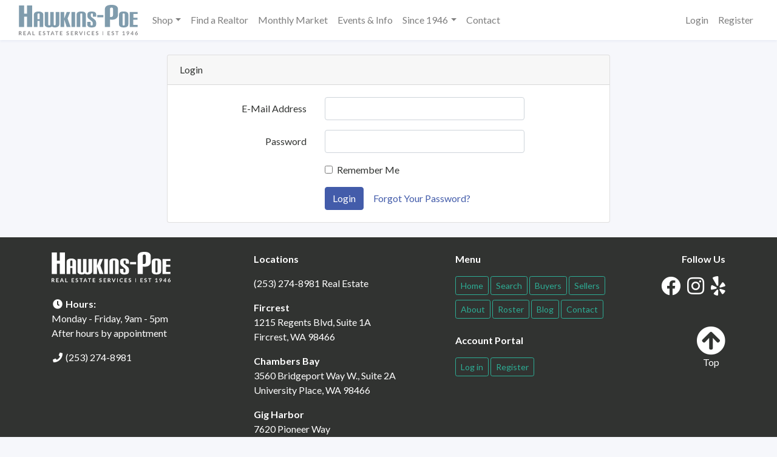

--- FILE ---
content_type: text/html; charset=UTF-8
request_url: https://hawkinspoe.com/login?redirect=%2Fproperties%2F2173639%2F14906-90th-street-nw-gig-harbor-wa-98329%2F
body_size: 5708
content:
<!DOCTYPE html>
<html
    lang="en"
    class=" platform-os-x device-macintosh    browser-chrome">
<head>
    <meta charset="utf-8">
    <meta name="viewport" content="width=device-width, initial-scale=1">
    <meta name="csrf-token" content="thJUW655cd2zNIpTRLN9z1dqpOndxIx1VoBkScm6">
    <meta name="google-site-verification" content="mEscX8OJRAqs8jgpHzEEKM19l9Wq7cQgk9_ZsbrGjCI">

    <title>Hawkins-Poe Real Estate Services</title>
    <meta name="description" content="HawkinsPoe.com real estate services, search thousands of real estate listings from Northwest Multiple Listing Service">
    <link rel="canonical" href="https://hawkinspoe.com/login">

    <meta property="og:type" content="website">
    <meta property="og:url" content="https://hawkinspoe.com/login">
    <meta property="og:title" content="Hawkins-Poe Real Estate Services">
    <meta property="og:description" content="HawkinsPoe.com real estate services, search thousands of real estate listings from Northwest Multiple Listing Service">
    <meta property="og:image" content="https://hawkinspoe.com/images/hawkins-poe-real-estate-services.png">
    <meta property="og:image:type" content="image/png">
    <meta property="og:image:width" content="1024">
    <meta property="og:image:height" content="1024">
    <meta property="og:image:alt" content="Hawkins Poe Real-Estate Services">
    <meta property="fb:app_id" content="1960570554068678">

    <link rel="dns-prefetch" href="//nwmls.sfo2.digitaloceanspaces.com">
    <link rel="dns-prefetch" href="//fonts.googleapis.com">

        <meta name="robots" content="index,follow">
    <meta name="GOOGLEBOT" content="index,follow">
    <meta name="msvalidate.01" content="D85F15175D858B49EE41ECD0794F3153" />

    <script async src="https://www.googletagmanager.com/gtag/js?id=UA-93021611-1"></script>
    <script>
    window.dataLayer = window.dataLayer || [];
    function gtag(){dataLayer.push(arguments);}
    gtag('js', new Date());
    gtag('config', 'UA-93021611-1');
    </script>
    
    <!-- Styles -->
    <link href="https://fonts.googleapis.com/css?family=Lato:400,400i,700" rel="stylesheet">
            <link href="/css/app.css?id=e6f093c4c940fbe92909" rel="stylesheet">
        </head>
<body>
    <a name="top"></a>
    <div id="app" class="app-container">
        <nav class="navbar navbar-expand-lg bg-white navbar-light shadow-sm">
    <div class="container-fluid">
        <a class="navbar-brand" href="https://hawkinspoe.com">
            <svg xmlns="http://www.w3.org/2000/svg" viewBox="0 0 195.8 50"><path fill="#868689" d="M137.8 43.5h.8v6.4h-.8v-6.4zM5 50H4c-.3 0-.4-.2-.5-.3l-1.4-2-.1-.3h-.8v2.5H0v-6.4h2l1.1.1.8.4.4.6.1.7a1.8 1.8 0 0 1-.3 1.2l-.5.4-.6.3a1.2 1.2 0 0 1 .4.3L5 50zm-3-3.5h.5l.5-.3.2-.3v-.5a1 1 0 0 0-.2-.7c-.3-.2-.6-.3-1-.3h-.8v2.2H2zM8.8 44.4v1.8H11v1H8.8V49h2.9v1H7.6v-6.5h4v1H8.9zM20.1 50h-1l-.2-.2-.1-.1-.5-1.4h-2.7l-.5 1.4-.1.2h-1.3l2.6-6.4h1.3l2.5 6.4zM18 47.4l-.8-2.2-.1-.3-.2-.4v.4l-.2.4-.8 2.1h2zM26.4 49v1h-3.8v-6.5h1.2v5.4h2.6zM34 44.4v1.8h2.3v1H34V49H37v1h-4v-6.5h4v1H34zM43.2 44.6v.2H43h-.2l-.3-.2-.4-.1-.4-.1h-.5l-.3.2a.7.7 0 0 0-.2.6v.4l.4.2.5.2.6.2.5.2.5.4.3.4.2.7c0 .3 0 .6-.2.8a2 2 0 0 1-1.1 1.1 3 3 0 0 1-1.6.1 3.4 3.4 0 0 1-1.1-.4l-.4-.4.3-.5.1-.1h.4l.3.2.5.2.5.1c.4 0 .6 0 .8-.2.2-.2.3-.4.3-.7l-.1-.4-.4-.3-.4-.2-.6-.2a5 5 0 0 1-.5-.2 1.6 1.6 0 0 1-.9-.8v-.7A1.8 1.8 0 0 1 40 44c.1-.2.4-.3.6-.4.3-.2.6-.2 1-.2.3 0 .7 0 1 .2.3 0 .6.3.8.5l-.3.5zM51 44.5h-1.9v5.4h-1.2v-5.4h-2v-1H51v1zM58.6 50h-.9l-.2-.2-.2-.1-.5-1.4h-2.6l-.5 1.4-.2.2h-1.2l2.6-6.4H56l2.5 6.4zm-2-2.5l-.9-2.2a4.3 4.3 0 0 1-.2-.7l-.1.4-.2.4-.7 2.1h2zM65 44.5h-2v5.4H62v-5.4h-2v-1H65v1zM69 44.4v1.8h2.2v1h-2.3V49h2.9v1h-4.1v-6.5h4v1H69zM82.1 44.6v.2h-.2-.2l-.3-.2-.4-.1-.4-.1H80l-.3.2a.7.7 0 0 0-.2.6l.1.4.3.2.5.2.6.2.5.2.5.4a1.5 1.5 0 0 1 .5 1.1c0 .3 0 .6-.2.8 0 .3-.2.5-.4.7l-.7.5a3 3 0 0 1-1.6 0 3.4 3.4 0 0 1-1.1-.4l-.4-.4.3-.5.1-.1h.4l.3.2.5.2.5.1c.4 0 .6 0 .8-.2.2-.2.3-.4.3-.7l-.1-.4-.4-.3-.4-.2-.6-.2c-.2 0-.4 0-.5-.2a1.6 1.6 0 0 1-.9-.8v-.7A1.8 1.8 0 0 1 79 44c.1-.2.4-.3.6-.4.3-.2.6-.2 1-.2.3 0 .7 0 1 .2.3 0 .6.3.8.5l-.3.5zM86.6 44.4v1.8H89v1h-2.3V49h2.9v1h-4v-6.5h4v1h-2.9zM97.5 50h-1.1c-.3 0-.4-.2-.5-.3l-1.4-2-.1-.3h-.8v2.5h-1.2v-6.4h2l1.1.1.8.4.4.6.1.7a1.8 1.8 0 0 1-.3 1.2l-.5.4-.6.3a1.2 1.2 0 0 1 .4.4l1.7 2.3zm-3.1-3.5h.5l.5-.3.2-.3v-.5a1 1 0 0 0-.2-.7c-.3-.2-.6-.3-1-.3h-.8v2.2h.8zM105.3 43.5l-2.6 6.4h-1L99 43.5h1.2l.2.2 1.5 4 .1.4.2.5.1-.5.1-.4 1.6-4 .1-.2h1.3zM109 50h-1.2v-6.5h1.2v6.4zM116.8 48.4h.1l.5.6c-.3.3-.6.6-1 .7-.4.2-.8.3-1.4.3a3.1 3.1 0 0 1-2.2-1c-.3-.2-.5-.6-.7-1l-.2-1.3c0-.5.1-1 .3-1.3a3 3 0 0 1 3-2c.4 0 .8 0 1.2.2l1 .6-.5.6-.2.1h-.2l-.1-.1-.2-.1-.3-.1-.3-.1a2 2 0 0 0-.5 0 2 2 0 0 0-.8 0l-.6.5-.4.8-.1 1 .1.9.4.7.7.5.7.1a3 3 0 0 0 .8-.1 1.9 1.9 0 0 0 .7-.4l.2-.1zM121.3 44.4v1.8h2.2v1h-2.2V49h2.8v1h-4v-6.5h4v1h-2.8zM130.5 44.6l-.1.2h-.2-.2l-.3-.2-.3-.1-.5-.1h-.4a1 1 0 0 0-.4.2l-.1.3-.1.3.1.4.4.2.4.2.6.2.6.2.4.4c.2 0 .3.2.4.4l.1.7-.1.8-.5.7a2 2 0 0 1-.7.5l-1 .1a3.2 3.2 0 0 1-2-.9l.3-.5v-.1h.5l.3.2.4.2.6.1c.3 0 .6 0 .8-.2.2-.2.3-.4.3-.7 0-.2 0-.3-.2-.4l-.3-.3-.5-.2-.5-.2a5 5 0 0 1-.6-.2 1.6 1.6 0 0 1-.8-.8 2 2 0 0 1 0-1.4c.1-.3.2-.5.4-.6l.7-.4c.2-.2.5-.2.9-.2s.7 0 1 .2c.4 0 .6.3.9.5l-.3.5zM147.2 44.4v1.8h2.2v1h-2.2V49h2.8v1h-4v-6.5h4v1h-2.8zM156.4 44.6l-.1.2h-.2-.2l-.3-.2-.3-.1-.5-.1h-.4a1 1 0 0 0-.4.2l-.1.3-.1.3.1.4.4.2.4.2.6.2.6.2.4.4c.2 0 .3.2.4.4l.1.7-.1.8-.5.7a2 2 0 0 1-.7.5l-1 .1a3.2 3.2 0 0 1-2-.8l.3-.6v-.1h.5l.3.2.4.2.6.1c.3 0 .6 0 .8-.2.2-.2.3-.4.3-.7 0-.2 0-.3-.2-.4l-.3-.3-.5-.2-.5-.2a5 5 0 0 1-.6-.2 1.6 1.6 0 0 1-.8-.8 2 2 0 0 1 0-1.4 1.8 1.8 0 0 1 1-1l1-.2c.4 0 .7 0 1 .2.4.1.6.3.9.5l-.3.5zM164.2 44.5h-2v5.4H161v-5.4h-2v-1h5.2v1zM174.5 49.1v.8h-3.6v-.8h1.3v-3.8-.4l-.9.7-.2.1h-.1-.2l-.4-.6 2-1.6h1V49h1.1zM179.8 47.4l.2-.2.1-.1-.5.2a2.1 2.1 0 0 1-1.2 0 1.7 1.7 0 0 1-1-1 2 2 0 0 1-.1-.8l.1-.8.5-.7.7-.4c.2-.2.5-.2.9-.2l.9.1.6.5.5.7.1.8v.6l-.2.5-.2.5c0 .2-.2.3-.3.5l-1.5 2-.2.3h-1.4l2-2.5zm-1.4-2c0 .4 0 .6.2.8.2.2.5.3.8.3h.5a1 1 0 0 0 .6-.7v-.4-.5l-.3-.3a1 1 0 0 0-.3-.2l-.5-.1h-.4a1 1 0 0 0-.6 1.1zM188.9 47.5v.8h-.8V50h-1v-1.6H184.2l-.1-.2-.2-.6 3-4h1.1v4h.9zm-1.8 0v-2.1-.7l-2 2.8h2zM193.3 45.8l-.3.3.4-.2a2.3 2.3 0 0 1 1.2.1c.3 0 .5.2.6.4.2.1.4.3.5.6l.1.8c0 .3 0 .6-.2.9a2.2 2.2 0 0 1-1.1 1.1l-1 .2a2.3 2.3 0 0 1-1.6-.6 2 2 0 0 1-.4-.7 2.7 2.7 0 0 1 0-2l.6-1 1.5-2 .2-.2h1.4l-2 2.3zm.2 3.3h.5a1 1 0 0 0 .6-.7l.1-.5v-.5a1 1 0 0 0-.6-.6h-1c-.2 0-.3.2-.4.3l-.2.3-.1.5v.5c0 .2.2.3.3.4l.3.2.5.1z" /><path fill="#809cad" d="M13.5 36.4v-17H8.7v17H.2V1h8.5v13.5h4.8V1h8.4v35.4h-8.4zM34.3 36.4v-9.8h-3.5v9.8h-6V15.8c0-3 3.4-4.9 7.7-4.9 4.3 0 7.7 1.9 7.7 4.9v20.6h-5.9zm0-20.8c0-1-.6-1.5-1.7-1.5-1.2 0-1.8.5-1.8 1.5v7.8h3.5v-7.8zM60.6 11.7h6v20.5c0 3.4-3.4 5-7.4 5-2 0-3.4-.5-4.6-1.4a7.8 7.8 0 0 1-4.8 1.4c-4 0-7.2-1.6-7.2-5V11.7h5.9v20.6c0 1 .4 1.6 1.6 1.6 1.1 0 1.6-.6 1.6-1.7V11.7h5.8v20.8c0 .8.7 1.4 1.5 1.4 1.1 0 1.6-.5 1.6-1.6V11.7zM78.8 36.4L74.7 24v12.5h-6V11.7h6v11l4.2-11h5.6l-4.3 10.7 5 14h-6.4zM86.6 36.4V11.7h6v24.7h-6zM104.5 36.4V15.6c0-1-.5-1.5-1.7-1.5-1.1 0-1.7.5-1.7 1.5v20.8h-6V16.1c0-4 3.4-5.2 7.7-5.2 4.2 0 7.6 1.3 7.6 5.2v20.3h-5.9zM127.2 32.4c0 3.5-2.6 4.8-7.4 4.8-4.2 0-7.2-1.3-7.2-5.2v-4.1h5.5v4.6c0 1 .6 1.5 1.7 1.5 1.2 0 1.8-.5 1.8-1.9V30c0-1-.4-2-1.3-2.8l-5-4c-1.7-1.5-2.4-2.6-2.4-4.7V16c0-3.8 2.4-5 7.2-5 4.3 0 7.2 1.2 7.2 5.1v3.3H122v-3.8c0-1-.6-1.5-1.8-1.5-1.1 0-1.7.5-1.7 1.7v1.7c0 1.4.2 1.9 1.2 2.7l5.3 4.2a5.8 5.8 0 0 1 2.3 5v3zM129.1 20.5v-3.8h10v3.8h-10zM141.6 36.4v-29c0-5.6 4.8-7.4 11-7.4 6 0 10.6 1.8 10.6 7.4v8.9c0 4.8-3.5 8.2-9.8 8.2-1 0-2.1 0-3.3-.3v12.2h-8.5zM155 6.7c0-1.5-.8-2.2-2.4-2.2s-2.5.7-2.5 2.2V20h1.8c1.7 0 3.1-1 3.1-3.1v-10zM164.9 16.1c0-4 3.3-5.2 7.6-5.2s7.7 1.3 7.7 5.2V32c0 4-3.4 5.2-7.6 5.2-4.4 0-7.7-1.3-7.7-5.2V16.1zm9.4-.5c0-1-.6-1.5-1.7-1.5-1.2 0-1.8.5-1.8 1.5v16.9c0 1 .6 1.6 1.8 1.6 1.1 0 1.7-.6 1.7-1.6V15.6zM182.5 36.4V11.7h13V15h-7v6.3h6.8v3.2h-6.9V33h7.2v3.4h-13.1z" /></svg>
                    </a>
        <button class="navbar-toggler" type="button" data-toggle="collapse" data-target="#main-navbar" aria-controls="main-navbar" aria-expanded="false" aria-label="Toggle navigation">
            <span class="navbar-toggler-icon"></span>
        </button>

        <div class="collapse navbar-collapse" id="main-navbar">
            <ul class="navbar-nav mr-auto"><li class="nav-item dropdown"><a href="#" class="nav-link dropdown-toggle" id="navbar-shop" role="button" data-toggle="dropdown" aria-haspopup="true" aria-expanded="false">Shop</a><div class="dropdown-menu" aria-labelledby="navbar-shop"><a class="dropdown-item" href="/properties" target="_self">Search NWMLS</a><a class="dropdown-item" href="/hp-featured-listings" target="_self">HP Feature Listings</a><a class="dropdown-item" href="/open-houses" target="_self">Open Houses</a></div></li><li class="nav-item"><a href="/roster" class="nav-link" target="_self">Find a Realtor</a></li><li class="nav-item"><a href="/monthly-market" class="nav-link" target="_self">Monthly Market</a></li><li class="nav-item"><a href="/events" class="nav-link" target="_self">Events & Info</a></li><li class="nav-item dropdown"><a href="#" class="nav-link dropdown-toggle" id="navbar-since-1946" role="button" data-toggle="dropdown" aria-haspopup="true" aria-expanded="false">Since 1946</a><div class="dropdown-menu" aria-labelledby="navbar-since-1946"><a class="dropdown-item" href="TPCAR-News" target="_self"><B><I>News about TPCAR 2025</B></I></a><a class="dropdown-item" href="/about" target="_self">Our Company</a><a class="dropdown-item" href="https://www.instagram.com/p/DG3lQPKzhEd/?igsh=bGRnZHo2NWhpN2Z4" target="_blank"><B><i>Gig Harbor Living Magazine</i></B></a><a class="dropdown-item" href="https://www.luxuryhomemagazine.com/seattle/searchresults.html?city=Gig+Harbor&type=0&price=0&keyword=&Send=" target="_blank">Luxury Home Magazine</a><a class="dropdown-item" href="https://hawkinspoe.com/ribbon-cutting-gig-harbor-pioneer-way" target="_self">Ribbon Cutting Gig Harbor Pioneer Way</a><a class="dropdown-item" href="/blog" target="_self">Blog</a><a class="dropdown-item" href="/write-a-google-review-hawkins-poe" target="_self">Write a Google Review Hawkins-Poe</a></div></li><li class="nav-item"><a href="/contact" class="nav-link" target="_self">Contact</a></li></ul>

            <ul class="navbar-nav ml-auto">
                                    <li class="nav-item">
                        <a class="nav-link" href="https://hawkinspoe.com/login">Login</a>
                    </li>
                                            <li class="nav-item">
                            <a class="nav-link" href="https://hawkinspoe.com/register">Register</a>
                        </li>
                                                </ul>
        </div>
    </div>
</nav>

        <main>
            <div class="container my-4">
    <div class="row justify-content-center">
        <div class="col-md-8">
            <div class="card">
                <div class="card-header">Login</div>

                <div class="card-body">
                                        <form method="POST" action="https://hawkinspoe.com/login">
                        <input type="hidden" name="_token" value="thJUW655cd2zNIpTRLN9z1dqpOndxIx1VoBkScm6">
                        <div class="form-group row">
                            <label for="email" class="col-md-4 col-form-label text-md-right">E-Mail Address</label>

                            <div class="col-md-6">
                                <input id="email" type="email" class="form-control" name="email" value="" required autofocus>

                                                            </div>
                        </div>

                        <div class="form-group row">
                            <label for="password" class="col-md-4 col-form-label text-md-right">Password</label>

                            <div class="col-md-6">
                                <input id="password" type="password" class="form-control" name="password" required>

                                                            </div>
                        </div>

                        <div class="form-group row">
                            <div class="col-md-6 offset-md-4">
                                <div class="form-check">
                                    <input class="form-check-input" type="checkbox" name="remember" id="remember" >

                                    <label class="form-check-label" for="remember">
                                        Remember Me
                                    </label>
                                </div>
                            </div>
                        </div>

                        <div class="form-group row mb-0">
                            <div class="col-md-8 offset-md-4">
                                <button type="submit" class="btn btn-primary">
                                    Login
                                </button>

                                                                    <a class="btn btn-link" href="https://hawkinspoe.com/password/reset">
                                        Forgot Your Password?
                                    </a>
                                                            </div>
                        </div>
                    </form>
                </div>
            </div>
        </div>
    </div>
</div>
        </main>
    </div>

        <footer id="site-footer" class="bg-dark py-4 text-white">
    <div class="container">
        <div class="row">
            <div class="col-12 col-lg-7">
                <div class="row">
                    <div class="col-12 col-md-6 mb-4">
                        <svg xmlns="http://www.w3.org/2000/svg" class="mb-4" viewBox="0 0 195.8 50" width="195.8" height="50"><path fill="#868689" d="M137.8 43.5h.8v6.4h-.8v-6.4zM5 50H4c-.3 0-.4-.2-.5-.3l-1.4-2-.1-.3h-.8v2.5H0v-6.4h2l1.1.1.8.4.4.6.1.7a1.8 1.8 0 0 1-.3 1.2l-.5.4-.6.3a1.2 1.2 0 0 1 .4.3L5 50zm-3-3.5h.5l.5-.3.2-.3v-.5a1 1 0 0 0-.2-.7c-.3-.2-.6-.3-1-.3h-.8v2.2H2zM8.8 44.4v1.8H11v1H8.8V49h2.9v1H7.6v-6.5h4v1H8.9zM20.1 50h-1l-.2-.2-.1-.1-.5-1.4h-2.7l-.5 1.4-.1.2h-1.3l2.6-6.4h1.3l2.5 6.4zM18 47.4l-.8-2.2-.1-.3-.2-.4v.4l-.2.4-.8 2.1h2zM26.4 49v1h-3.8v-6.5h1.2v5.4h2.6zM34 44.4v1.8h2.3v1H34V49H37v1h-4v-6.5h4v1H34zM43.2 44.6v.2H43h-.2l-.3-.2-.4-.1-.4-.1h-.5l-.3.2a.7.7 0 0 0-.2.6v.4l.4.2.5.2.6.2.5.2.5.4.3.4.2.7c0 .3 0 .6-.2.8a2 2 0 0 1-1.1 1.1 3 3 0 0 1-1.6.1 3.4 3.4 0 0 1-1.1-.4l-.4-.4.3-.5.1-.1h.4l.3.2.5.2.5.1c.4 0 .6 0 .8-.2.2-.2.3-.4.3-.7l-.1-.4-.4-.3-.4-.2-.6-.2a5 5 0 0 1-.5-.2 1.6 1.6 0 0 1-.9-.8v-.7A1.8 1.8 0 0 1 40 44c.1-.2.4-.3.6-.4.3-.2.6-.2 1-.2.3 0 .7 0 1 .2.3 0 .6.3.8.5l-.3.5zM51 44.5h-1.9v5.4h-1.2v-5.4h-2v-1H51v1zM58.6 50h-.9l-.2-.2-.2-.1-.5-1.4h-2.6l-.5 1.4-.2.2h-1.2l2.6-6.4H56l2.5 6.4zm-2-2.5l-.9-2.2a4.3 4.3 0 0 1-.2-.7l-.1.4-.2.4-.7 2.1h2zM65 44.5h-2v5.4H62v-5.4h-2v-1H65v1zM69 44.4v1.8h2.2v1h-2.3V49h2.9v1h-4.1v-6.5h4v1H69zM82.1 44.6v.2h-.2-.2l-.3-.2-.4-.1-.4-.1H80l-.3.2a.7.7 0 0 0-.2.6l.1.4.3.2.5.2.6.2.5.2.5.4a1.5 1.5 0 0 1 .5 1.1c0 .3 0 .6-.2.8 0 .3-.2.5-.4.7l-.7.5a3 3 0 0 1-1.6 0 3.4 3.4 0 0 1-1.1-.4l-.4-.4.3-.5.1-.1h.4l.3.2.5.2.5.1c.4 0 .6 0 .8-.2.2-.2.3-.4.3-.7l-.1-.4-.4-.3-.4-.2-.6-.2c-.2 0-.4 0-.5-.2a1.6 1.6 0 0 1-.9-.8v-.7A1.8 1.8 0 0 1 79 44c.1-.2.4-.3.6-.4.3-.2.6-.2 1-.2.3 0 .7 0 1 .2.3 0 .6.3.8.5l-.3.5zM86.6 44.4v1.8H89v1h-2.3V49h2.9v1h-4v-6.5h4v1h-2.9zM97.5 50h-1.1c-.3 0-.4-.2-.5-.3l-1.4-2-.1-.3h-.8v2.5h-1.2v-6.4h2l1.1.1.8.4.4.6.1.7a1.8 1.8 0 0 1-.3 1.2l-.5.4-.6.3a1.2 1.2 0 0 1 .4.4l1.7 2.3zm-3.1-3.5h.5l.5-.3.2-.3v-.5a1 1 0 0 0-.2-.7c-.3-.2-.6-.3-1-.3h-.8v2.2h.8zM105.3 43.5l-2.6 6.4h-1L99 43.5h1.2l.2.2 1.5 4 .1.4.2.5.1-.5.1-.4 1.6-4 .1-.2h1.3zM109 50h-1.2v-6.5h1.2v6.4zM116.8 48.4h.1l.5.6c-.3.3-.6.6-1 .7-.4.2-.8.3-1.4.3a3.1 3.1 0 0 1-2.2-1c-.3-.2-.5-.6-.7-1l-.2-1.3c0-.5.1-1 .3-1.3a3 3 0 0 1 3-2c.4 0 .8 0 1.2.2l1 .6-.5.6-.2.1h-.2l-.1-.1-.2-.1-.3-.1-.3-.1a2 2 0 0 0-.5 0 2 2 0 0 0-.8 0l-.6.5-.4.8-.1 1 .1.9.4.7.7.5.7.1a3 3 0 0 0 .8-.1 1.9 1.9 0 0 0 .7-.4l.2-.1zM121.3 44.4v1.8h2.2v1h-2.2V49h2.8v1h-4v-6.5h4v1h-2.8zM130.5 44.6l-.1.2h-.2-.2l-.3-.2-.3-.1-.5-.1h-.4a1 1 0 0 0-.4.2l-.1.3-.1.3.1.4.4.2.4.2.6.2.6.2.4.4c.2 0 .3.2.4.4l.1.7-.1.8-.5.7a2 2 0 0 1-.7.5l-1 .1a3.2 3.2 0 0 1-2-.9l.3-.5v-.1h.5l.3.2.4.2.6.1c.3 0 .6 0 .8-.2.2-.2.3-.4.3-.7 0-.2 0-.3-.2-.4l-.3-.3-.5-.2-.5-.2a5 5 0 0 1-.6-.2 1.6 1.6 0 0 1-.8-.8 2 2 0 0 1 0-1.4c.1-.3.2-.5.4-.6l.7-.4c.2-.2.5-.2.9-.2s.7 0 1 .2c.4 0 .6.3.9.5l-.3.5zM147.2 44.4v1.8h2.2v1h-2.2V49h2.8v1h-4v-6.5h4v1h-2.8zM156.4 44.6l-.1.2h-.2-.2l-.3-.2-.3-.1-.5-.1h-.4a1 1 0 0 0-.4.2l-.1.3-.1.3.1.4.4.2.4.2.6.2.6.2.4.4c.2 0 .3.2.4.4l.1.7-.1.8-.5.7a2 2 0 0 1-.7.5l-1 .1a3.2 3.2 0 0 1-2-.8l.3-.6v-.1h.5l.3.2.4.2.6.1c.3 0 .6 0 .8-.2.2-.2.3-.4.3-.7 0-.2 0-.3-.2-.4l-.3-.3-.5-.2-.5-.2a5 5 0 0 1-.6-.2 1.6 1.6 0 0 1-.8-.8 2 2 0 0 1 0-1.4 1.8 1.8 0 0 1 1-1l1-.2c.4 0 .7 0 1 .2.4.1.6.3.9.5l-.3.5zM164.2 44.5h-2v5.4H161v-5.4h-2v-1h5.2v1zM174.5 49.1v.8h-3.6v-.8h1.3v-3.8-.4l-.9.7-.2.1h-.1-.2l-.4-.6 2-1.6h1V49h1.1zM179.8 47.4l.2-.2.1-.1-.5.2a2.1 2.1 0 0 1-1.2 0 1.7 1.7 0 0 1-1-1 2 2 0 0 1-.1-.8l.1-.8.5-.7.7-.4c.2-.2.5-.2.9-.2l.9.1.6.5.5.7.1.8v.6l-.2.5-.2.5c0 .2-.2.3-.3.5l-1.5 2-.2.3h-1.4l2-2.5zm-1.4-2c0 .4 0 .6.2.8.2.2.5.3.8.3h.5a1 1 0 0 0 .6-.7v-.4-.5l-.3-.3a1 1 0 0 0-.3-.2l-.5-.1h-.4a1 1 0 0 0-.6 1.1zM188.9 47.5v.8h-.8V50h-1v-1.6H184.2l-.1-.2-.2-.6 3-4h1.1v4h.9zm-1.8 0v-2.1-.7l-2 2.8h2zM193.3 45.8l-.3.3.4-.2a2.3 2.3 0 0 1 1.2.1c.3 0 .5.2.6.4.2.1.4.3.5.6l.1.8c0 .3 0 .6-.2.9a2.2 2.2 0 0 1-1.1 1.1l-1 .2a2.3 2.3 0 0 1-1.6-.6 2 2 0 0 1-.4-.7 2.7 2.7 0 0 1 0-2l.6-1 1.5-2 .2-.2h1.4l-2 2.3zm.2 3.3h.5a1 1 0 0 0 .6-.7l.1-.5v-.5a1 1 0 0 0-.6-.6h-1c-.2 0-.3.2-.4.3l-.2.3-.1.5v.5c0 .2.2.3.3.4l.3.2.5.1z" /><path fill="#809cad" d="M13.5 36.4v-17H8.7v17H.2V1h8.5v13.5h4.8V1h8.4v35.4h-8.4zM34.3 36.4v-9.8h-3.5v9.8h-6V15.8c0-3 3.4-4.9 7.7-4.9 4.3 0 7.7 1.9 7.7 4.9v20.6h-5.9zm0-20.8c0-1-.6-1.5-1.7-1.5-1.2 0-1.8.5-1.8 1.5v7.8h3.5v-7.8zM60.6 11.7h6v20.5c0 3.4-3.4 5-7.4 5-2 0-3.4-.5-4.6-1.4a7.8 7.8 0 0 1-4.8 1.4c-4 0-7.2-1.6-7.2-5V11.7h5.9v20.6c0 1 .4 1.6 1.6 1.6 1.1 0 1.6-.6 1.6-1.7V11.7h5.8v20.8c0 .8.7 1.4 1.5 1.4 1.1 0 1.6-.5 1.6-1.6V11.7zM78.8 36.4L74.7 24v12.5h-6V11.7h6v11l4.2-11h5.6l-4.3 10.7 5 14h-6.4zM86.6 36.4V11.7h6v24.7h-6zM104.5 36.4V15.6c0-1-.5-1.5-1.7-1.5-1.1 0-1.7.5-1.7 1.5v20.8h-6V16.1c0-4 3.4-5.2 7.7-5.2 4.2 0 7.6 1.3 7.6 5.2v20.3h-5.9zM127.2 32.4c0 3.5-2.6 4.8-7.4 4.8-4.2 0-7.2-1.3-7.2-5.2v-4.1h5.5v4.6c0 1 .6 1.5 1.7 1.5 1.2 0 1.8-.5 1.8-1.9V30c0-1-.4-2-1.3-2.8l-5-4c-1.7-1.5-2.4-2.6-2.4-4.7V16c0-3.8 2.4-5 7.2-5 4.3 0 7.2 1.2 7.2 5.1v3.3H122v-3.8c0-1-.6-1.5-1.8-1.5-1.1 0-1.7.5-1.7 1.7v1.7c0 1.4.2 1.9 1.2 2.7l5.3 4.2a5.8 5.8 0 0 1 2.3 5v3zM129.1 20.5v-3.8h10v3.8h-10zM141.6 36.4v-29c0-5.6 4.8-7.4 11-7.4 6 0 10.6 1.8 10.6 7.4v8.9c0 4.8-3.5 8.2-9.8 8.2-1 0-2.1 0-3.3-.3v12.2h-8.5zM155 6.7c0-1.5-.8-2.2-2.4-2.2s-2.5.7-2.5 2.2V20h1.8c1.7 0 3.1-1 3.1-3.1v-10zM164.9 16.1c0-4 3.3-5.2 7.6-5.2s7.7 1.3 7.7 5.2V32c0 4-3.4 5.2-7.6 5.2-4.4 0-7.7-1.3-7.7-5.2V16.1zm9.4-.5c0-1-.6-1.5-1.7-1.5-1.2 0-1.8.5-1.8 1.5v16.9c0 1 .6 1.6 1.8 1.6 1.1 0 1.7-.6 1.7-1.6V15.6zM182.5 36.4V11.7h13V15h-7v6.3h6.8v3.2h-6.9V33h7.2v3.4h-13.1z" /></svg>
                                                <p>
                            <i class="fa fa-clock fa-fw"></i> <strong>Hours:</strong><br>
                            Monday - Friday, 9am - 5pm<br>
                            After hours by appointment
                        </p>
                        <p>
                            <i class="fa fa-phone fa-fw"></i>
                                                        <a href="tel:2532748981" class="text-white">(253) 274-8981</a>
                                                    </p>
                                            </div>
                    <div class="col-12 col-md-6 mb-4">
                        <p><strong>Locations</strong></p>
                        <p>(253) 274-8981 Real Estate</p><p><strong>Fircrest</strong><br>1215 Regents Blvd, Suite 1A<br>Fircrest, WA 98466</p><p><strong>Chambers Bay</strong><br>3560 Bridgeport Way W., Suite 2A<br>University Place, WA 98466</p><p><strong>Gig Harbor</strong><br>7620 Pioneer Way<br>Gig Harbor, WA 98335</p>
                    </div>
                </div>
            </div>
            <div class="col-12 col-md-6 col-lg-3 mb-4">
                <p><strong>Menu</strong></p>
                <p>
                    <a href="/" class="btn btn-sm btn-outline-secondary-alt mb-2">Home</a>
                    <a href="/properties" class="btn btn-sm btn-outline-secondary-alt mb-2">Search</a>
                    <a href="/buyers" class="btn btn-sm btn-outline-secondary-alt mb-2">Buyers</a>
                    <a href="/sellers" class="btn btn-sm btn-outline-secondary-alt mb-2">Sellers</a>
                    <!-- a href="/properties?type=rental&status=active" class="btn btn-sm btn-outline-secondary-alt mb-2"> Search Rentals</a -->
                    <!-- a href="/rentals" class="btn btn-sm btn-outline-secondary-alt mb-2">Rentals</a -->
                                        <a href="/about" class="btn btn-sm btn-outline-secondary-alt mb-2">About</a>
                                                            <a href="/roster" class="btn btn-sm btn-outline-secondary-alt mb-2">Roster</a>
                                        <a href="/blog" class="btn btn-sm btn-outline-secondary-alt mb-2">Blog</a>
                    <a href="/contact" class="btn btn-sm btn-outline-secondary-alt mb-2">Contact</a>
                </p>
                <!-- p><strong>Rental Portal</strong></p>
                <p>
                    <a href="https://hawkinspoe.appfolio.com/connect" target="_blank" class="btn btn-sm btn-outline-secondary-alt mb-2">Renter portal</a>
                    <a href="https://hawkinspoe.appfolio.com/oportal/users/log_in" target="_blank" class="btn btn-sm btn-outline-secondary-alt mb-2">Owner portal</a>
                </p -->
                <p><strong>Account Portal</strong></p>
                <p>
                                        <a href="/login" class="btn btn-sm btn-outline-secondary-alt mb-2">Log in</a>
                    <a href="/register" class="btn btn-sm btn-outline-secondary-alt mb-2">Register</a>
                                    </p>
            </div>
            <div class="col-12 col-md-6 col-lg-2 mb-4 text-lg-right">
                <p><strong>Follow Us</strong></p>
                                <p class="mb-5">
                    <a href="https://www.facebook.com/HawkinsPoe/" class="text-white"><i class="fab fa-2x fa-facebook mr-2"></i><span class="sr-only">Facebook</span></a>
                    <a href="https://www.instagram.com/hawkinspoerealestate/" class="text-white"><i class="fab fa-2x fa-instagram mr-2"></i><span class="sr-only">Instagram</span></a>
                    <a href="https://www.yelp.com/biz/hawkins-poe-gig-harbor" class="text-white"><i class="fab fa-2x fa-yelp"></i><span class="sr-only">Yelp</span></a>
                </p>
                
                <a href="#top" class="text-white text-decoration-none text-center d-inline-block"><i class="fa fa-arrow-circle-up fa-3x"></i><br>Top</a>
            </div>
        </div>
        <div class="mb-5">
            <p><strong>About</strong></p>
            <p>As a premiere Real Estate Brokerage Firm, Hawkins-Poe, Inc. Real Estate Services is a solid regional leader in the industry and continues to attract and retain the most successful Broker Members. Formed in the post-war era in the tiny City of Fircrest, founder Jack Hawkins insisted upon integrity and lived by a simple rule: “folks will make good decisions if I give them good information.” Certainly, he remains profusely proud knowing his simple motto has not only survived through three generations, but it is the driving focus to the company’s success today</p>
                        <p><a href="/about" class="btn btn-sm btn-outline-secondary-alt">Learn more about Hawkins-Poe</a></p>
                    </div>
        <p>
            &copy; Copyright 2026 - All Rights Reserved
            <!-- - <a href="/terms-of-use" class="text-white">Terms of Use</a>
            - <a href="/privacy-policy" class="text-white">Privacy Policy</a> -->
            - <a href="/dmca" class="text-white">DMCA Notice</a>
        </p>
        <p>Please report web issues to: <a href="mailto:davidw@urbananalog.com" class="text-white">Urban Analog</a></p>
    </div>
</footer>
    

    <!-- Scripts -->
        <script src="/js/app.js?id=9045225fa1fe76508f04" defer></script>
    
    
    </body>
</html>
